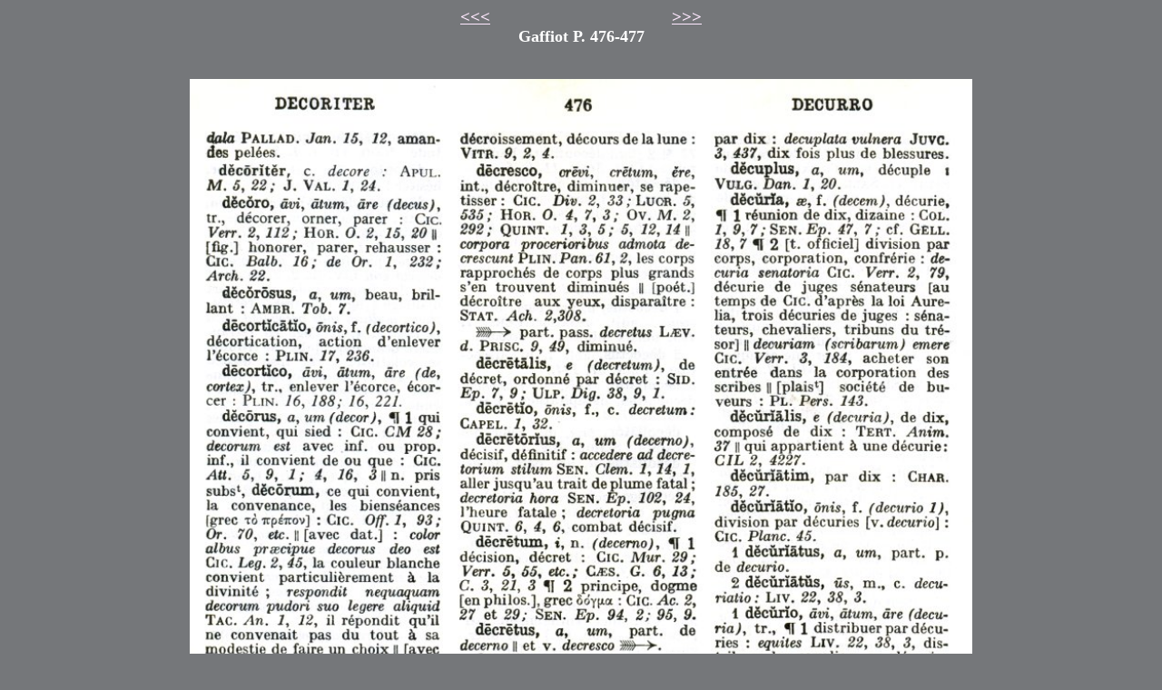

--- FILE ---
content_type: text/html
request_url: http://prima-elementa.fr/Gaffiot/Gaffiot-0476.html
body_size: 612
content:
<!DOCTYPE HTML PUBLIC "-//W3C//DTD HTML 4.01 Transitional//EN">
<html><head>

   <meta http-equiv="Content-Type" content="text/html; charset=utf-8">
   <meta name="Author" content="Jeanneau Gerard">
   <meta name="Generator" content="WebExpert">
   <meta name="GENERATOR" content="Mozilla/4.03 [fr] (Win95; I) [Netscape]"><title>Le Gaffiot num&eacute;ris&eacute;</title></head>
<BODY TEXT="#000000" BGCOLOR="#75777A" LINK="#FFE9FF" VLINK="#FFE9FF" ALINK="#FFE9FF">
<div align="center"><big><b><font face="Palatino Linotype"><a href="Gaffiot-0473.html">&lt;&lt;&lt;</a> &nbsp; &nbsp; &nbsp; &nbsp; &nbsp;  &nbsp; &nbsp; &nbsp; &nbsp; &nbsp; &nbsp; &nbsp; &nbsp; &nbsp; &nbsp; &nbsp; &nbsp; &nbsp;&nbsp; &nbsp; <a href="Gaffiot-0478.html">&gt;&gt;&gt;</a></font><br></b></big>
<center><b><font color="white"><font size="+1">Gaffiot P. 476-477</font></font></b></center>

<center>&nbsp;</center>

<center>&nbsp;</center>

<center><table align="center" border="0" cellpadding="0" cellspacing="0" cols="1" width="500">
<tbody>
<tr>
<td>
<center><img alt="" src="Gaffiot-0476.jpg" height="1384" width="862"><br></center>
</td>
</tr>
<tr>
<td>
<center><img alt="" src="Gaffiot-0477.jpg" height="1384" width="862"><br></center>
</td>
</tr>


</tbody></table></center>
&nbsp;
<div align="center"><big><b><font face="Palatino Linotype"><a href="Gaffiot-0473.html">&lt;&lt;&lt;</a> &nbsp; &nbsp; &nbsp; &nbsp; &nbsp;  &nbsp; &nbsp; &nbsp; &nbsp; &nbsp; &nbsp; &nbsp; &nbsp; &nbsp; &nbsp; &nbsp; &nbsp; &nbsp;&nbsp; &nbsp; <a href="Gaffiot-0478.html">&gt;&gt;&gt;</a></font><br></b></big>
</body></html>
